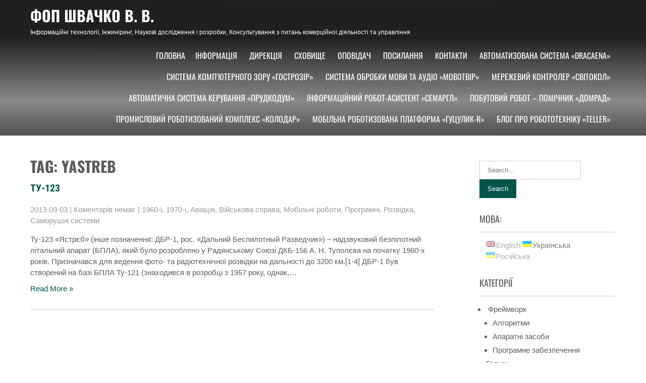

--- FILE ---
content_type: text/html; charset=UTF-8
request_url: https://shvachko.net/?tag=yastreb&lang=ua
body_size: 50590
content:
 <!DOCTYPE html>
<html lang="uk">
<head>
<meta charset="UTF-8">
<meta name="SKYPE_TOOLBAR" content="SKYPE_TOOLBAR_PARSER_COMPATIBLE">
<meta name="viewport" content="width=device-width">
<link rel="profile" href="https://gmpg.org/xfn/11">
<link rel="pingback" href="https://shvachko.net/xmlrpc.php">
<title>Yastreb &#8211; ФОП Швачко В. В.</title>
<meta name='robots' content='max-image-preview:large' />
<link rel="alternate" type="application/rss+xml" title="ФОП Швачко В. В. &raquo; стрічка" href="https://shvachko.net/?feed=rss2&#038;lang=ua" />
<link rel="alternate" type="application/rss+xml" title="ФОП Швачко В. В. &raquo; Канал коментарів" href="https://shvachko.net/?feed=comments-rss2&#038;lang=ua" />
<link rel="alternate" type="application/rss+xml" title="ФОП Швачко В. В. &raquo; Yastreb Канал теґу" href="https://shvachko.net/?feed=rss2&#038;tag=yastreb&#038;lang=ua" />
<style id='wp-img-auto-sizes-contain-inline-css'>
img:is([sizes=auto i],[sizes^="auto," i]){contain-intrinsic-size:3000px 1500px}
/*# sourceURL=wp-img-auto-sizes-contain-inline-css */
</style>
<style id='wp-emoji-styles-inline-css'>

	img.wp-smiley, img.emoji {
		display: inline !important;
		border: none !important;
		box-shadow: none !important;
		height: 1em !important;
		width: 1em !important;
		margin: 0 0.07em !important;
		vertical-align: -0.1em !important;
		background: none !important;
		padding: 0 !important;
	}
/*# sourceURL=wp-emoji-styles-inline-css */
</style>
<style id='wp-block-library-inline-css'>
:root{--wp-block-synced-color:#7a00df;--wp-block-synced-color--rgb:122,0,223;--wp-bound-block-color:var(--wp-block-synced-color);--wp-editor-canvas-background:#ddd;--wp-admin-theme-color:#007cba;--wp-admin-theme-color--rgb:0,124,186;--wp-admin-theme-color-darker-10:#006ba1;--wp-admin-theme-color-darker-10--rgb:0,107,160.5;--wp-admin-theme-color-darker-20:#005a87;--wp-admin-theme-color-darker-20--rgb:0,90,135;--wp-admin-border-width-focus:2px}@media (min-resolution:192dpi){:root{--wp-admin-border-width-focus:1.5px}}.wp-element-button{cursor:pointer}:root .has-very-light-gray-background-color{background-color:#eee}:root .has-very-dark-gray-background-color{background-color:#313131}:root .has-very-light-gray-color{color:#eee}:root .has-very-dark-gray-color{color:#313131}:root .has-vivid-green-cyan-to-vivid-cyan-blue-gradient-background{background:linear-gradient(135deg,#00d084,#0693e3)}:root .has-purple-crush-gradient-background{background:linear-gradient(135deg,#34e2e4,#4721fb 50%,#ab1dfe)}:root .has-hazy-dawn-gradient-background{background:linear-gradient(135deg,#faaca8,#dad0ec)}:root .has-subdued-olive-gradient-background{background:linear-gradient(135deg,#fafae1,#67a671)}:root .has-atomic-cream-gradient-background{background:linear-gradient(135deg,#fdd79a,#004a59)}:root .has-nightshade-gradient-background{background:linear-gradient(135deg,#330968,#31cdcf)}:root .has-midnight-gradient-background{background:linear-gradient(135deg,#020381,#2874fc)}:root{--wp--preset--font-size--normal:16px;--wp--preset--font-size--huge:42px}.has-regular-font-size{font-size:1em}.has-larger-font-size{font-size:2.625em}.has-normal-font-size{font-size:var(--wp--preset--font-size--normal)}.has-huge-font-size{font-size:var(--wp--preset--font-size--huge)}.has-text-align-center{text-align:center}.has-text-align-left{text-align:left}.has-text-align-right{text-align:right}.has-fit-text{white-space:nowrap!important}#end-resizable-editor-section{display:none}.aligncenter{clear:both}.items-justified-left{justify-content:flex-start}.items-justified-center{justify-content:center}.items-justified-right{justify-content:flex-end}.items-justified-space-between{justify-content:space-between}.screen-reader-text{border:0;clip-path:inset(50%);height:1px;margin:-1px;overflow:hidden;padding:0;position:absolute;width:1px;word-wrap:normal!important}.screen-reader-text:focus{background-color:#ddd;clip-path:none;color:#444;display:block;font-size:1em;height:auto;left:5px;line-height:normal;padding:15px 23px 14px;text-decoration:none;top:5px;width:auto;z-index:100000}html :where(.has-border-color){border-style:solid}html :where([style*=border-top-color]){border-top-style:solid}html :where([style*=border-right-color]){border-right-style:solid}html :where([style*=border-bottom-color]){border-bottom-style:solid}html :where([style*=border-left-color]){border-left-style:solid}html :where([style*=border-width]){border-style:solid}html :where([style*=border-top-width]){border-top-style:solid}html :where([style*=border-right-width]){border-right-style:solid}html :where([style*=border-bottom-width]){border-bottom-style:solid}html :where([style*=border-left-width]){border-left-style:solid}html :where(img[class*=wp-image-]){height:auto;max-width:100%}:where(figure){margin:0 0 1em}html :where(.is-position-sticky){--wp-admin--admin-bar--position-offset:var(--wp-admin--admin-bar--height,0px)}@media screen and (max-width:600px){html :where(.is-position-sticky){--wp-admin--admin-bar--position-offset:0px}}

/*# sourceURL=wp-block-library-inline-css */
</style><style id='global-styles-inline-css'>
:root{--wp--preset--aspect-ratio--square: 1;--wp--preset--aspect-ratio--4-3: 4/3;--wp--preset--aspect-ratio--3-4: 3/4;--wp--preset--aspect-ratio--3-2: 3/2;--wp--preset--aspect-ratio--2-3: 2/3;--wp--preset--aspect-ratio--16-9: 16/9;--wp--preset--aspect-ratio--9-16: 9/16;--wp--preset--color--black: #000000;--wp--preset--color--cyan-bluish-gray: #abb8c3;--wp--preset--color--white: #ffffff;--wp--preset--color--pale-pink: #f78da7;--wp--preset--color--vivid-red: #cf2e2e;--wp--preset--color--luminous-vivid-orange: #ff6900;--wp--preset--color--luminous-vivid-amber: #fcb900;--wp--preset--color--light-green-cyan: #7bdcb5;--wp--preset--color--vivid-green-cyan: #00d084;--wp--preset--color--pale-cyan-blue: #8ed1fc;--wp--preset--color--vivid-cyan-blue: #0693e3;--wp--preset--color--vivid-purple: #9b51e0;--wp--preset--gradient--vivid-cyan-blue-to-vivid-purple: linear-gradient(135deg,rgb(6,147,227) 0%,rgb(155,81,224) 100%);--wp--preset--gradient--light-green-cyan-to-vivid-green-cyan: linear-gradient(135deg,rgb(122,220,180) 0%,rgb(0,208,130) 100%);--wp--preset--gradient--luminous-vivid-amber-to-luminous-vivid-orange: linear-gradient(135deg,rgb(252,185,0) 0%,rgb(255,105,0) 100%);--wp--preset--gradient--luminous-vivid-orange-to-vivid-red: linear-gradient(135deg,rgb(255,105,0) 0%,rgb(207,46,46) 100%);--wp--preset--gradient--very-light-gray-to-cyan-bluish-gray: linear-gradient(135deg,rgb(238,238,238) 0%,rgb(169,184,195) 100%);--wp--preset--gradient--cool-to-warm-spectrum: linear-gradient(135deg,rgb(74,234,220) 0%,rgb(151,120,209) 20%,rgb(207,42,186) 40%,rgb(238,44,130) 60%,rgb(251,105,98) 80%,rgb(254,248,76) 100%);--wp--preset--gradient--blush-light-purple: linear-gradient(135deg,rgb(255,206,236) 0%,rgb(152,150,240) 100%);--wp--preset--gradient--blush-bordeaux: linear-gradient(135deg,rgb(254,205,165) 0%,rgb(254,45,45) 50%,rgb(107,0,62) 100%);--wp--preset--gradient--luminous-dusk: linear-gradient(135deg,rgb(255,203,112) 0%,rgb(199,81,192) 50%,rgb(65,88,208) 100%);--wp--preset--gradient--pale-ocean: linear-gradient(135deg,rgb(255,245,203) 0%,rgb(182,227,212) 50%,rgb(51,167,181) 100%);--wp--preset--gradient--electric-grass: linear-gradient(135deg,rgb(202,248,128) 0%,rgb(113,206,126) 100%);--wp--preset--gradient--midnight: linear-gradient(135deg,rgb(2,3,129) 0%,rgb(40,116,252) 100%);--wp--preset--font-size--small: 13px;--wp--preset--font-size--medium: 20px;--wp--preset--font-size--large: 36px;--wp--preset--font-size--x-large: 42px;--wp--preset--spacing--20: 0.44rem;--wp--preset--spacing--30: 0.67rem;--wp--preset--spacing--40: 1rem;--wp--preset--spacing--50: 1.5rem;--wp--preset--spacing--60: 2.25rem;--wp--preset--spacing--70: 3.38rem;--wp--preset--spacing--80: 5.06rem;--wp--preset--shadow--natural: 6px 6px 9px rgba(0, 0, 0, 0.2);--wp--preset--shadow--deep: 12px 12px 50px rgba(0, 0, 0, 0.4);--wp--preset--shadow--sharp: 6px 6px 0px rgba(0, 0, 0, 0.2);--wp--preset--shadow--outlined: 6px 6px 0px -3px rgb(255, 255, 255), 6px 6px rgb(0, 0, 0);--wp--preset--shadow--crisp: 6px 6px 0px rgb(0, 0, 0);}:where(.is-layout-flex){gap: 0.5em;}:where(.is-layout-grid){gap: 0.5em;}body .is-layout-flex{display: flex;}.is-layout-flex{flex-wrap: wrap;align-items: center;}.is-layout-flex > :is(*, div){margin: 0;}body .is-layout-grid{display: grid;}.is-layout-grid > :is(*, div){margin: 0;}:where(.wp-block-columns.is-layout-flex){gap: 2em;}:where(.wp-block-columns.is-layout-grid){gap: 2em;}:where(.wp-block-post-template.is-layout-flex){gap: 1.25em;}:where(.wp-block-post-template.is-layout-grid){gap: 1.25em;}.has-black-color{color: var(--wp--preset--color--black) !important;}.has-cyan-bluish-gray-color{color: var(--wp--preset--color--cyan-bluish-gray) !important;}.has-white-color{color: var(--wp--preset--color--white) !important;}.has-pale-pink-color{color: var(--wp--preset--color--pale-pink) !important;}.has-vivid-red-color{color: var(--wp--preset--color--vivid-red) !important;}.has-luminous-vivid-orange-color{color: var(--wp--preset--color--luminous-vivid-orange) !important;}.has-luminous-vivid-amber-color{color: var(--wp--preset--color--luminous-vivid-amber) !important;}.has-light-green-cyan-color{color: var(--wp--preset--color--light-green-cyan) !important;}.has-vivid-green-cyan-color{color: var(--wp--preset--color--vivid-green-cyan) !important;}.has-pale-cyan-blue-color{color: var(--wp--preset--color--pale-cyan-blue) !important;}.has-vivid-cyan-blue-color{color: var(--wp--preset--color--vivid-cyan-blue) !important;}.has-vivid-purple-color{color: var(--wp--preset--color--vivid-purple) !important;}.has-black-background-color{background-color: var(--wp--preset--color--black) !important;}.has-cyan-bluish-gray-background-color{background-color: var(--wp--preset--color--cyan-bluish-gray) !important;}.has-white-background-color{background-color: var(--wp--preset--color--white) !important;}.has-pale-pink-background-color{background-color: var(--wp--preset--color--pale-pink) !important;}.has-vivid-red-background-color{background-color: var(--wp--preset--color--vivid-red) !important;}.has-luminous-vivid-orange-background-color{background-color: var(--wp--preset--color--luminous-vivid-orange) !important;}.has-luminous-vivid-amber-background-color{background-color: var(--wp--preset--color--luminous-vivid-amber) !important;}.has-light-green-cyan-background-color{background-color: var(--wp--preset--color--light-green-cyan) !important;}.has-vivid-green-cyan-background-color{background-color: var(--wp--preset--color--vivid-green-cyan) !important;}.has-pale-cyan-blue-background-color{background-color: var(--wp--preset--color--pale-cyan-blue) !important;}.has-vivid-cyan-blue-background-color{background-color: var(--wp--preset--color--vivid-cyan-blue) !important;}.has-vivid-purple-background-color{background-color: var(--wp--preset--color--vivid-purple) !important;}.has-black-border-color{border-color: var(--wp--preset--color--black) !important;}.has-cyan-bluish-gray-border-color{border-color: var(--wp--preset--color--cyan-bluish-gray) !important;}.has-white-border-color{border-color: var(--wp--preset--color--white) !important;}.has-pale-pink-border-color{border-color: var(--wp--preset--color--pale-pink) !important;}.has-vivid-red-border-color{border-color: var(--wp--preset--color--vivid-red) !important;}.has-luminous-vivid-orange-border-color{border-color: var(--wp--preset--color--luminous-vivid-orange) !important;}.has-luminous-vivid-amber-border-color{border-color: var(--wp--preset--color--luminous-vivid-amber) !important;}.has-light-green-cyan-border-color{border-color: var(--wp--preset--color--light-green-cyan) !important;}.has-vivid-green-cyan-border-color{border-color: var(--wp--preset--color--vivid-green-cyan) !important;}.has-pale-cyan-blue-border-color{border-color: var(--wp--preset--color--pale-cyan-blue) !important;}.has-vivid-cyan-blue-border-color{border-color: var(--wp--preset--color--vivid-cyan-blue) !important;}.has-vivid-purple-border-color{border-color: var(--wp--preset--color--vivid-purple) !important;}.has-vivid-cyan-blue-to-vivid-purple-gradient-background{background: var(--wp--preset--gradient--vivid-cyan-blue-to-vivid-purple) !important;}.has-light-green-cyan-to-vivid-green-cyan-gradient-background{background: var(--wp--preset--gradient--light-green-cyan-to-vivid-green-cyan) !important;}.has-luminous-vivid-amber-to-luminous-vivid-orange-gradient-background{background: var(--wp--preset--gradient--luminous-vivid-amber-to-luminous-vivid-orange) !important;}.has-luminous-vivid-orange-to-vivid-red-gradient-background{background: var(--wp--preset--gradient--luminous-vivid-orange-to-vivid-red) !important;}.has-very-light-gray-to-cyan-bluish-gray-gradient-background{background: var(--wp--preset--gradient--very-light-gray-to-cyan-bluish-gray) !important;}.has-cool-to-warm-spectrum-gradient-background{background: var(--wp--preset--gradient--cool-to-warm-spectrum) !important;}.has-blush-light-purple-gradient-background{background: var(--wp--preset--gradient--blush-light-purple) !important;}.has-blush-bordeaux-gradient-background{background: var(--wp--preset--gradient--blush-bordeaux) !important;}.has-luminous-dusk-gradient-background{background: var(--wp--preset--gradient--luminous-dusk) !important;}.has-pale-ocean-gradient-background{background: var(--wp--preset--gradient--pale-ocean) !important;}.has-electric-grass-gradient-background{background: var(--wp--preset--gradient--electric-grass) !important;}.has-midnight-gradient-background{background: var(--wp--preset--gradient--midnight) !important;}.has-small-font-size{font-size: var(--wp--preset--font-size--small) !important;}.has-medium-font-size{font-size: var(--wp--preset--font-size--medium) !important;}.has-large-font-size{font-size: var(--wp--preset--font-size--large) !important;}.has-x-large-font-size{font-size: var(--wp--preset--font-size--x-large) !important;}
/*# sourceURL=global-styles-inline-css */
</style>

<style id='classic-theme-styles-inline-css'>
/*! This file is auto-generated */
.wp-block-button__link{color:#fff;background-color:#32373c;border-radius:9999px;box-shadow:none;text-decoration:none;padding:calc(.667em + 2px) calc(1.333em + 2px);font-size:1.125em}.wp-block-file__button{background:#32373c;color:#fff;text-decoration:none}
/*# sourceURL=/wp-includes/css/classic-themes.min.css */
</style>
<link rel='stylesheet' id='font-awesome-css' href='https://shvachko.net/wp-content/plugins/contact-widgets/assets/css/font-awesome.min.css?ver=4.7.0' media='all' />
<link rel='stylesheet' id='precious-lite-css' href='https://shvachko.net/wp-content/themes/precious-lite/style.css?ver=1.0' media='all' />
<link rel='stylesheet' id='fonts-css' href='https://shvachko.net/wp-content/fonts/e825b8bdd04bc861f48f2a23fdde6ab3.css?ver=1.0' media='all' />
<link rel='stylesheet' id='precious-lite-style-css' href='https://shvachko.net/wp-content/themes/precious-lite/style.css?ver=6.9' media='all' />
<link rel='stylesheet' id='precious-lite-editor-style-css' href='https://shvachko.net/wp-content/themes/precious-lite/editor-style.css?ver=6.9' media='all' />
<link rel='stylesheet' id='precious-lite-responsive-style-css' href='https://shvachko.net/wp-content/themes/precious-lite/css/theme-responsive.css?ver=6.9' media='all' />
<link rel='stylesheet' id='precious-lite-nivo-style-css' href='https://shvachko.net/wp-content/themes/precious-lite/css/nivo-slider.css?ver=6.9' media='all' />
<link rel='stylesheet' id='wpcw-css' href='https://shvachko.net/wp-content/plugins/contact-widgets/assets/css/style.min.css?ver=1.0.1' media='all' />
<script src="https://shvachko.net/wp-includes/js/jquery/jquery.min.js?ver=3.7.1" id="jquery-core-js"></script>
<script src="https://shvachko.net/wp-includes/js/jquery/jquery-migrate.min.js?ver=3.4.1" id="jquery-migrate-js"></script>
<script src="https://shvachko.net/wp-content/themes/precious-lite/js/custom.js?ver=6.9" id="precious-lite-customscripts-js"></script>
<link rel="https://api.w.org/" href="https://shvachko.net/index.php?rest_route=/" /><link rel="alternate" title="JSON" type="application/json" href="https://shvachko.net/index.php?rest_route=/wp/v2/tags/493" /><link rel="EditURI" type="application/rsd+xml" title="RSD" href="https://shvachko.net/xmlrpc.php?rsd" />
<meta name="generator" content="WordPress 6.9" />

		<!-- GA Google Analytics @ https://m0n.co/ga -->
		<script>
			(function(i,s,o,g,r,a,m){i['GoogleAnalyticsObject']=r;i[r]=i[r]||function(){
			(i[r].q=i[r].q||[]).push(arguments)},i[r].l=1*new Date();a=s.createElement(o),
			m=s.getElementsByTagName(o)[0];a.async=1;a.src=g;m.parentNode.insertBefore(a,m)
			})(window,document,'script','https://www.google-analytics.com/analytics.js','ga');
			ga('create', 'UA-40459062-1', 'auto');
			ga('send', 'pageview');
		</script>

	<style type="text/css">
.qtranxs_flag_en {background-image: url(https://shvachko.net/wp-content/plugins/qtranslate-x/flags/gb.png); background-repeat: no-repeat;}
.qtranxs_flag_ua {background-image: url(https://shvachko.net/wp-content/plugins/qtranslate-x/flags/ua.png); background-repeat: no-repeat;}
.qtranxs_flag_ru {background-image: url(https://shvachko.net/wp-content/plugins/qtranslate-x/flags/ru.png); background-repeat: no-repeat;}
</style>
<link hreflang="en" href="https://shvachko.net/?tag=yastreb&lang=en" rel="alternate" />
<link hreflang="ua" href="https://shvachko.net/?tag=yastreb&lang=ua" rel="alternate" />
<link hreflang="ru" href="https://shvachko.net/?tag=yastreb&lang=ru" rel="alternate" />
<link hreflang="x-default" href="https://shvachko.net/?tag=yastreb&lang=en" rel="alternate" />
<meta name="generator" content="qTranslate-X 3.4.6.8" />
        <style>
				.social_icons h5,
				.social_icons a,
				a, 
				.tm_client strong,
				#footer a,
				#footer ul li:hover a, 
				#footer ul li.current_page_item a,
				.postmeta a:hover,
				#sidebar ul li a:hover,
				.blog-post h3.entry-title,
				.woocommerce ul.products li.product .price{
					color:#00544a;
				}
				a.read-more, a.blog-more,
				.pagination ul li .current, 
				.pagination ul li a:hover,
				#commentform input#submit,
				input.search-submit{
					background-color:#00544a;
				}
		</style>
		<style type="text/css">
			.header{
			background-image: url(https://shvachko.net/wp-content/uploads/2017/08/vsh_wp_header.png);
			background-position: center top;
		}
		.logo h1 a { color:#fff;}
		
	</style>
	</head>

<body class="archive tag tag-yastreb tag-493 wp-embed-responsive wp-theme-precious-lite">
<a class="skip-link screen-reader-text" href="#sitemain">Skip to content</a>
<div class="header"  style="position:inherit;">
            		<div class="header-inner">
                    		<div class="logo">
                                        							<h1><a href="https://shvachko.net/" rel="home">ФОП Швачко В. В.</a></h1>

											<p>Інформаційні технології, Інжиніринг, Наукові дослідження і розробки, Консультування з питань комерційної діяльності та управління</p>
					                             </div>
                             <div class="header-widget">
                             	                             </div><!-- hedaer-widget -->
                             <div class="toggle">
                            <a class="toggleMenu" href="#">Menu</a>
                            </div>                           
                            <div class="nav">
								<div class="menu"><ul>
<li ><a href="https://shvachko.net/">Головна</a></li><li class="page_item page-item-1934"><a href="https://shvachko.net/?page_id=1934&#038;lang=ua">Інформація</a></li>
<li class="page_item page-item-1946"><a href="https://shvachko.net/?page_id=1946&#038;lang=ua">Дирекція</a></li>
<li class="page_item page-item-1950 page_item_has_children"><a href="https://shvachko.net/?page_id=1950&#038;lang=ua">Сховище</a>
<ul class='children'>
	<li class="page_item page-item-2073"><a href="https://shvachko.net/?page_id=2073&#038;lang=ua">Програмний додаток &#8221;Inlinko&#8221;</a></li>
	<li class="page_item page-item-2095"><a href="https://shvachko.net/?page_id=2095&#038;lang=ua">Програмний клієнт &#8221;Inmedafit&#8221;</a></li>
	<li class="page_item page-item-2107"><a href="https://shvachko.net/?page_id=2107&#038;lang=ua">Мережевий клієнт &#8221;IPQuisEst&#8221;</a></li>
	<li class="page_item page-item-2110"><a href="https://shvachko.net/?page_id=2110&#038;lang=ua">Засіб перегляду &#8221;S3DxfVQ&#8221;</a></li>
	<li class="page_item page-item-2118"><a href="https://shvachko.net/?page_id=2118&#038;lang=ua">Програмний додаток &#8221;OGLeMDI&#8221;</a></li>
</ul>
</li>
<li class="page_item page-item-1919 current_page_parent"><a href="https://shvachko.net/?page_id=1919&#038;lang=ua">Оповідач</a></li>
<li class="page_item page-item-155"><a href="https://shvachko.net/?page_id=155&#038;lang=ua">Посилання</a></li>
<li class="page_item page-item-1921"><a href="https://shvachko.net/?page_id=1921&#038;lang=ua">Контакти</a></li>
<li class="page_item page-item-2165"><a href="https://shvachko.net/?page_id=2165&#038;lang=ua">Автоматизована система «DraCAEna»</a></li>
<li class="page_item page-item-2646"><a href="https://shvachko.net/?page_id=2646&#038;lang=ua">Система комп&#8217;ютерного зору «Гострозір»</a></li>
<li class="page_item page-item-2648"><a href="https://shvachko.net/?page_id=2648&#038;lang=ua">Система обробки мови та аудіо «Мовотвір»</a></li>
<li class="page_item page-item-2650"><a href="https://shvachko.net/?page_id=2650&#038;lang=ua">Мережевий контролер «Світокол»</a></li>
<li class="page_item page-item-2652"><a href="https://shvachko.net/?page_id=2652&#038;lang=ua">Автоматична система керування «Прудкодум»</a></li>
<li class="page_item page-item-2633"><a href="https://shvachko.net/?page_id=2633&#038;lang=ua">Інформаційний робот-асистент «Семаргл»</a></li>
<li class="page_item page-item-2173"><a href="https://shvachko.net/?page_id=2173&#038;lang=ua">Побутовий робот &#8211; помічник «Домрад»</a></li>
<li class="page_item page-item-2180"><a href="https://shvachko.net/?page_id=2180&#038;lang=ua">Промисловий роботизований комплекс «Колодар»</a></li>
<li class="page_item page-item-2182"><a href="https://shvachko.net/?page_id=2182&#038;lang=ua">Мобільна роботизована платформа «Гуцулик-R»</a></li>
<li class="page_item page-item-2184"><a href="https://shvachko.net/?page_id=2184&#038;lang=ua">Блог про Робототехніку «Teller»</a></li>
</ul></div>
                            </div><!-- nav --><div class="clear"></div>
                    </div><!-- header-inner -->
            </div><!-- header -->


      <div class="main-container">
         
<div class="content-area">
    <div class="middle-align content_sidebar">
        <div class="site-main" id="sitemain">
			                <header class="page-header">
                    <h1 class="page-title">
                        Tag: Yastreb                    </h1>
                                    </header><!-- .page-header -->
				                                    <div class="blog-post-repeat">
    <article id="post-1416" class="post-1416 post type-post status-publish format-standard hentry category-1960s category-1970s category-field-aviation category-field-military category-mobile-robots category-mobile-selfpropelled-programmable category-field-reconnaissance category-mobile-selfpropelleds tag-dbr-1 tag-long-range tag-monoplane tag-okb-156 tag-field-reconnaissance tag-soviet-union tag-supersonic tag-tu-123 tag-tupolev tag-uav tag-ussr tag-yastreb tag-534 tag-572 tag-573 tag-576 tag-585 tag-680 tag-683 tag-706 tag-749 tag-750 tag-764 tag-771 tag-777 tag-787 tag-788 tag-813 tag-816 tag-817 tag-882 tag-883">
        <header class="entry-header">
            <h2 class="entry-title"><a href="https://shvachko.net/?p=1416&#038;lang=ua" rel="bookmark">Ту-123</a></h2>
                            <div class="postmeta">
                    <div class="post-date">2013-09-03</div><!-- post-date -->
                    <div class="post-comment"> | <a href="https://shvachko.net/?p=1416&#038;lang=ua#respond">Коментарів немає</a></div>
                    <div class="post-categories"> | <a href="https://shvachko.net/?cat=33&#038;lang=ua" rel="category">1960-і</a>, <a href="https://shvachko.net/?cat=34&#038;lang=ua" rel="category">1970-і</a>, <a href="https://shvachko.net/?cat=43&#038;lang=ua" rel="category">Авіація</a>, <a href="https://shvachko.net/?cat=12&#038;lang=ua" rel="category">Військова справа</a>, <a href="https://shvachko.net/?cat=47&#038;lang=ua" rel="category">Мобільні роботи</a>, <a href="https://shvachko.net/?cat=62&#038;lang=ua" rel="category">Програмні</a>, <a href="https://shvachko.net/?cat=13&#038;lang=ua" rel="category">Розвідка</a>, <a href="https://shvachko.net/?cat=50&#038;lang=ua" rel="category">Саморушні системи</a></div>
                    <div class="clear"></div>
                </div><!-- postmeta -->
            	        	            <div class="post-thumb">	                    </div><!-- post-thumb -->
        </header><!-- .entry-header -->
    
                    <div class="entry-summary">
                <p>Ту-123 «Ястрєб» (інше позначення: ДБР-1, рос. «Дальний Беспилотный Разведчик») &#8211; надзвуковий безпілотний літальний апарат (БПЛА), який було розроблено у Радянському Союзі ДКБ-156 А. Н. Туполєва на початку 1960-х років. Призначався для ведення фото- та радіотехнічної розвідки на дальності до 3200 км.[1-4] ДБР-1 був створений на базі БПЛА Ту-121 (знаходився в розробці з 1957 року, однак,&#8230; </p>
                <p class="read-more"><a href="https://shvachko.net/?p=1416&#038;lang=ua">Read More &raquo;</a></p>
            </div><!-- .entry-summary -->
            
        <footer class="entry-meta" style="display:none;">
                                            <span class="cat-links">
                    Posted in <a href="https://shvachko.net/?cat=33&#038;lang=ua" rel="category">1960-і</a>, <a href="https://shvachko.net/?cat=34&#038;lang=ua" rel="category">1970-і</a>, <a href="https://shvachko.net/?cat=43&#038;lang=ua" rel="category">Авіація</a>, <a href="https://shvachko.net/?cat=12&#038;lang=ua" rel="category">Військова справа</a>, <a href="https://shvachko.net/?cat=47&#038;lang=ua" rel="category">Мобільні роботи</a>, <a href="https://shvachko.net/?cat=62&#038;lang=ua" rel="category">Програмні</a>, <a href="https://shvachko.net/?cat=13&#038;lang=ua" rel="category">Розвідка</a>, <a href="https://shvachko.net/?cat=50&#038;lang=ua" rel="category">Саморушні системи</a>                </span>
                    
                                <span class="tags-links">
                    Tagged <a href="https://shvachko.net/?tag=dbr-1&#038;lang=ua" rel="tag">DBR-1</a>, <a href="https://shvachko.net/?tag=long-range&#038;lang=ua" rel="tag">Long-range</a>, <a href="https://shvachko.net/?tag=monoplane&#038;lang=ua" rel="tag">Monoplane</a>, <a href="https://shvachko.net/?tag=okb-156&#038;lang=ua" rel="tag">OKB-156</a>, <a href="https://shvachko.net/?tag=field-reconnaissance&#038;lang=ua" rel="tag">Розвідка</a>, <a href="https://shvachko.net/?tag=soviet-union&#038;lang=ua" rel="tag">Soviet Union</a>, <a href="https://shvachko.net/?tag=supersonic&#038;lang=ua" rel="tag">Supersonic</a>, <a href="https://shvachko.net/?tag=tu-123&#038;lang=ua" rel="tag">Tu-123</a>, <a href="https://shvachko.net/?tag=tupolev&#038;lang=ua" rel="tag">Tupolev</a>, <a href="https://shvachko.net/?tag=uav&#038;lang=ua" rel="tag">UAV</a>, <a href="https://shvachko.net/?tag=ussr&#038;lang=ua" rel="tag">USSR</a>, <a href="https://shvachko.net/?tag=yastreb&#038;lang=ua" rel="tag">Yastreb</a>, <a href="https://shvachko.net/?tag=%d0%b1%d0%bf%d0%bb%d0%b0&#038;lang=ua" rel="tag">БПЛА</a>, <a href="https://shvachko.net/?tag=%d0%b4%d0%b0%d0%bb%d1%8c%d0%bd%d0%b8%d0%b9&#038;lang=ua" rel="tag">Дальний</a>, <a href="https://shvachko.net/?tag=%d0%b4%d0%b0%d0%bb%d1%8c%d0%bd%d1%96%d0%b9&#038;lang=ua" rel="tag">Дальній</a>, <a href="https://shvachko.net/?tag=%d0%b4%d0%b1%d1%80-1&#038;lang=ua" rel="tag">ДБР-1</a>, <a href="https://shvachko.net/?tag=%d0%b4%d0%ba%d0%b1-156&#038;lang=ua" rel="tag">ДКБ-156</a>, <a href="https://shvachko.net/?tag=%d0%bc%d0%be%d0%bd%d0%be%d0%bf%d0%bb%d0%b0%d0%bd&#038;lang=ua" rel="tag">Моноплан</a>, <a href="https://shvachko.net/?tag=%d0%bd%d0%b0%d0%b4%d0%b7%d0%b2%d1%83%d0%ba%d0%be%d0%b2%d0%b8%d0%b9&#038;lang=ua" rel="tag">Надзвуковий</a>, <a href="https://shvachko.net/?tag=%d0%be%d0%ba%d0%b1-156&#038;lang=ua" rel="tag">ОКБ-156</a>, <a href="https://shvachko.net/?tag=%d1%80%d0%b0%d0%b4%d1%8f%d0%bd%d1%81%d1%8c%d0%ba%d0%b8%d0%b9-%d1%81%d0%be%d1%8e%d0%b7&#038;lang=ua" rel="tag">Радянський Союз</a>, <a href="https://shvachko.net/?tag=%d1%80%d0%b0%d0%b7%d0%b2%d0%b5%d0%b4%d0%ba%d0%b0&#038;lang=ua" rel="tag">Разведка</a>, <a href="https://shvachko.net/?tag=%d1%80%d0%be%d0%b7%d0%b2%d1%96%d0%b4%d0%ba%d0%b0&#038;lang=ua" rel="tag">Розвідка</a>, <a href="https://shvachko.net/?tag=%d1%81%d0%b2%d0%b5%d1%80%d1%85%d0%b7%d0%b2%d1%83%d0%ba%d0%be%d0%b2%d0%be%d0%b9&#038;lang=ua" rel="tag">Сверхзвуковой</a>, <a href="https://shvachko.net/?tag=%d1%81%d0%be%d0%b2%d0%b5%d1%82%d1%81%d0%ba%d0%b8%d0%b9-%d1%81%d0%be%d1%8e%d0%b7&#038;lang=ua" rel="tag">Советский Союз</a>, <a href="https://shvachko.net/?tag=%d1%81%d1%80%d1%81%d1%80&#038;lang=ua" rel="tag">СРСР</a>, <a href="https://shvachko.net/?tag=%d1%81%d1%81%d1%81%d1%80&#038;lang=ua" rel="tag">СССР</a>, <a href="https://shvachko.net/?tag=%d1%82%d1%83-123&#038;lang=ua" rel="tag">Ту-123</a>, <a href="https://shvachko.net/?tag=%d1%82%d1%83%d0%bf%d0%be%d0%bb%d0%b5%d0%b2&#038;lang=ua" rel="tag">Туполев</a>, <a href="https://shvachko.net/?tag=%d1%82%d1%83%d0%bf%d0%be%d0%bb%d1%94%d0%b2&#038;lang=ua" rel="tag">Туполєв</a>, <a href="https://shvachko.net/?tag=%d1%8f%d1%81%d1%82%d1%80%d0%b5%d0%b1&#038;lang=ua" rel="tag">Ястреб</a>, <a href="https://shvachko.net/?tag=%d1%8f%d1%81%d1%82%d1%80%d1%94%d0%b1&#038;lang=ua" rel="tag">Ястрєб</a>                </span>
                                
                        <span class="comments-link"><a href="https://shvachko.net/?p=1416&#038;lang=ua#respond">Leave a comment</a></span>
                
                    </footer><!-- .entry-meta -->
    </article><!-- #post-## -->
    <div class="spacer20"></div>
</div><!-- blog-post-repeat -->                                                    </div>
        <div id="sidebar">
    
    <aside id="search-3" class="widget widget_search"><form role="search" method="get" class="search-form" action="https://shvachko.net/">
	<label>
		<input type="search" class="search-field" placeholder="Search..." value="" name="s">
	</label>
	<input type="submit" class="search-submit" value="Search">
</form>
</aside><style type="text/css">
.qtranxs_widget ul { margin: 0; }
.qtranxs_widget ul li
{
display: inline; /* horizontal list, use "list-item" or other appropriate value for vertical list */
list-style-type: none; /* use "initial" or other to enable bullets */
margin: 0 5px 0 0; /* adjust spacing between items */
opacity: 0.5;
-o-transition: 1s ease opacity;
-moz-transition: 1s ease opacity;
-webkit-transition: 1s ease opacity;
transition: 1s ease opacity;
}
/* .qtranxs_widget ul li span { margin: 0 5px 0 0; } */ /* other way to control spacing */
.qtranxs_widget ul li.active { opacity: 0.8; }
.qtranxs_widget ul li:hover { opacity: 1; }
.qtranxs_widget img { box-shadow: none; vertical-align: middle; display: initial; }
.qtranxs_flag { height:12px; width:18px; display:block; }
.qtranxs_flag_and_text { padding-left:20px; }
.qtranxs_flag span { display:none; }
</style>
<aside id="qtranslate-4" class="widget qtranxs_widget"><h3 class="widget-title">Мова:</h3>
<ul class="language-chooser language-chooser-both qtranxs_language_chooser" id="qtranslate-4-chooser">
<li><a href="https://shvachko.net/?tag=yastreb&lang=en" class="qtranxs_flag_en qtranxs_flag_and_text" title="English (en)"><span>English</span></a></li>
<li class="active"><a href="https://shvachko.net/?tag=yastreb&lang=ua" class="qtranxs_flag_ua qtranxs_flag_and_text" title="Українська (ua)"><span>Українська</span></a></li>
<li><a href="https://shvachko.net/?tag=yastreb&lang=ru" class="qtranxs_flag_ru qtranxs_flag_and_text" title="Російська (ru)"><span>Російська</span></a></li>
</ul><div class="qtranxs_widget_end"></div>
</aside><aside id="categories-3" class="widget widget_categories"><h3 class="widget-title">Категорії</h3><nav aria-label="Категорії">
			<ul>
					<li class="cat-item cat-item-4"><a href="https://shvachko.net/?cat=4&#038;lang=ua"> Фреймворк</a>
<ul class='children'>
	<li class="cat-item cat-item-5"><a href="https://shvachko.net/?cat=5&#038;lang=ua">Алгоритми</a>
</li>
	<li class="cat-item cat-item-8"><a href="https://shvachko.net/?cat=8&#038;lang=ua">Апаратні засоби</a>
</li>
	<li class="cat-item cat-item-17"><a href="https://shvachko.net/?cat=17&#038;lang=ua">Програмне забезпечення</a>
</li>
</ul>
</li>
	<li class="cat-item cat-item-6"><a href="https://shvachko.net/?cat=6&#038;lang=ua">Галузь</a>
<ul class='children'>
	<li class="cat-item cat-item-39"><a href="https://shvachko.net/?cat=39&#038;lang=ua">Реклама</a>
</li>
	<li class="cat-item cat-item-40"><a href="https://shvachko.net/?cat=40&#038;lang=ua">Сільське господарство</a>
</li>
	<li class="cat-item cat-item-41"><a href="https://shvachko.net/?cat=41&#038;lang=ua">Мистецтво</a>
</li>
	<li class="cat-item cat-item-42"><a href="https://shvachko.net/?cat=42&#038;lang=ua">Космонавтика</a>
</li>
	<li class="cat-item cat-item-43"><a href="https://shvachko.net/?cat=43&#038;lang=ua">Авіація</a>
</li>
	<li class="cat-item cat-item-44"><a href="https://shvachko.net/?cat=44&#038;lang=ua">Сфера розваг</a>
</li>
	<li class="cat-item cat-item-7"><a href="https://shvachko.net/?cat=7&#038;lang=ua">Наземний транспорт</a>
</li>
	<li class="cat-item cat-item-9"><a href="https://shvachko.net/?cat=9&#038;lang=ua">Хатнє господарство</a>
</li>
	<li class="cat-item cat-item-10"><a href="https://shvachko.net/?cat=10&#038;lang=ua">Промисловість</a>
</li>
	<li class="cat-item cat-item-11"><a href="https://shvachko.net/?cat=11&#038;lang=ua">Медицина</a>
</li>
	<li class="cat-item cat-item-12"><a href="https://shvachko.net/?cat=12&#038;lang=ua">Військова справа</a>
</li>
	<li class="cat-item cat-item-13"><a href="https://shvachko.net/?cat=13&#038;lang=ua">Розвідка</a>
</li>
	<li class="cat-item cat-item-14"><a href="https://shvachko.net/?cat=14&#038;lang=ua">Рятувальні роботи</a>
</li>
	<li class="cat-item cat-item-15"><a href="https://shvachko.net/?cat=15&#038;lang=ua">Наукові дослідження</a>
</li>
	<li class="cat-item cat-item-16"><a href="https://shvachko.net/?cat=16&#038;lang=ua">Судноплавство</a>
</li>
	<li class="cat-item cat-item-18"><a href="https://shvachko.net/?cat=18&#038;lang=ua">Підводне судноплавство</a>
</li>
</ul>
</li>
	<li class="cat-item cat-item-19"><a href="https://shvachko.net/?cat=19&#038;lang=ua">Тип</a>
<ul class='children'>
	<li class="cat-item cat-item-45"><a href="https://shvachko.net/?cat=45&#038;lang=ua">Інформаційні роботи</a>
</li>
	<li class="cat-item cat-item-46"><a href="https://shvachko.net/?cat=46&#038;lang=ua">Маніпуляційні роботи</a>
	<ul class='children'>
	<li class="cat-item cat-item-53"><a href="https://shvachko.net/?cat=53&#038;lang=ua">Автоматичні</a>
		<ul class='children'>
	<li class="cat-item cat-item-64"><a href="https://shvachko.net/?cat=64&#038;lang=ua">Адаптивні</a>
</li>
	<li class="cat-item cat-item-61"><a href="https://shvachko.net/?cat=61&#038;lang=ua">Програмні</a>
</li>
		</ul>
</li>
	<li class="cat-item cat-item-60"><a href="https://shvachko.net/?cat=60&#038;lang=ua">Інтерактивні</a>
</li>
	</ul>
</li>
	<li class="cat-item cat-item-47"><a href="https://shvachko.net/?cat=47&#038;lang=ua">Мобільні роботи</a>
	<ul class='children'>
	<li class="cat-item cat-item-56"><a href="https://shvachko.net/?cat=56&#038;lang=ua">Екзоскелетони</a>
</li>
	<li class="cat-item cat-item-50"><a href="https://shvachko.net/?cat=50&#038;lang=ua">Саморушні системи</a>
		<ul class='children'>
	<li class="cat-item cat-item-52"><a href="https://shvachko.net/?cat=52&#038;lang=ua">Адаптивні</a>
</li>
	<li class="cat-item cat-item-59"><a href="https://shvachko.net/?cat=59&#038;lang=ua">Інтелектуальні</a>
</li>
	<li class="cat-item cat-item-62"><a href="https://shvachko.net/?cat=62&#038;lang=ua">Програмні</a>
</li>
		</ul>
</li>
	<li class="cat-item cat-item-51"><a href="https://shvachko.net/?cat=51&#038;lang=ua">Крокуючі системи</a>
		<ul class='children'>
	<li class="cat-item cat-item-54"><a href="https://shvachko.net/?cat=54&#038;lang=ua">Автоматичні</a>
</li>
	<li class="cat-item cat-item-58"><a href="https://shvachko.net/?cat=58&#038;lang=ua">Інтелектуальні</a>
</li>
	<li class="cat-item cat-item-63"><a href="https://shvachko.net/?cat=63&#038;lang=ua">Напівавтоматичні</a>
</li>
		</ul>
</li>
	</ul>
</li>
	<li class="cat-item cat-item-48"><a href="https://shvachko.net/?cat=48&#038;lang=ua">Мобільно-маніпуляційні роботи</a>
</li>
	<li class="cat-item cat-item-49"><a href="https://shvachko.net/?cat=49&#038;lang=ua">Інші комплексні роботи</a>
</li>
</ul>
</li>
	<li class="cat-item cat-item-21"><a href="https://shvachko.net/?cat=21&#038;lang=ua">Рік</a>
<ul class='children'>
	<li class="cat-item cat-item-22"><a href="https://shvachko.net/?cat=22&#038;lang=ua">0050-і</a>
</li>
	<li class="cat-item cat-item-23"><a href="https://shvachko.net/?cat=23&#038;lang=ua">0060-і</a>
</li>
	<li class="cat-item cat-item-24"><a href="https://shvachko.net/?cat=24&#038;lang=ua">0070-і</a>
</li>
	<li class="cat-item cat-item-25"><a href="https://shvachko.net/?cat=25&#038;lang=ua">1760-і</a>
</li>
	<li class="cat-item cat-item-26"><a href="https://shvachko.net/?cat=26&#038;lang=ua">1770-і</a>
</li>
	<li class="cat-item cat-item-27"><a href="https://shvachko.net/?cat=27&#038;lang=ua">1890-і</a>
</li>
	<li class="cat-item cat-item-28"><a href="https://shvachko.net/?cat=28&#038;lang=ua">1910-і</a>
</li>
	<li class="cat-item cat-item-29"><a href="https://shvachko.net/?cat=29&#038;lang=ua">1920-і</a>
</li>
	<li class="cat-item cat-item-30"><a href="https://shvachko.net/?cat=30&#038;lang=ua">1930-і</a>
</li>
	<li class="cat-item cat-item-31"><a href="https://shvachko.net/?cat=31&#038;lang=ua">1940-і</a>
</li>
	<li class="cat-item cat-item-32"><a href="https://shvachko.net/?cat=32&#038;lang=ua">1950-і</a>
</li>
	<li class="cat-item cat-item-33"><a href="https://shvachko.net/?cat=33&#038;lang=ua">1960-і</a>
</li>
	<li class="cat-item cat-item-34"><a href="https://shvachko.net/?cat=34&#038;lang=ua">1970-і</a>
</li>
	<li class="cat-item cat-item-35"><a href="https://shvachko.net/?cat=35&#038;lang=ua">1980-і</a>
</li>
	<li class="cat-item cat-item-36"><a href="https://shvachko.net/?cat=36&#038;lang=ua">1990-і</a>
</li>
	<li class="cat-item cat-item-37"><a href="https://shvachko.net/?cat=37&#038;lang=ua">2000-і</a>
</li>
	<li class="cat-item cat-item-38"><a href="https://shvachko.net/?cat=38&#038;lang=ua">2010-і</a>
</li>
	<li class="cat-item cat-item-886"><a href="https://shvachko.net/?cat=886&#038;lang=ua">2020s</a>
</li>
</ul>
</li>
			</ul>

			</nav></aside><aside id="wpcw_social-3" class="widget wpcw-widgets wpcw-widget-social"><h3 class="widget-title">Соціальні мережі</h3><ul><li class="no-label"><a href="http://ua.linkedin.com/pub/vadym-shvachko/53/910/57a" target="_blank" title="Visit ФОП Швачко В. В. on LinkedIn"><span class="fa fa-2x fa-linkedin"></span></a></li><li class="no-label"><a href="http://www.facebook.com/Vadym.Shvachko" target="_blank" title="Visit ФОП Швачко В. В. on Facebook"><span class="fa fa-2x fa-facebook"></span></a></li><li class="no-label"><a href="http://www.xing.com/profile/Vadym_Shvachko" target="_blank" title="Visit ФОП Швачко В. В. on XING"><span class="fa fa-2x fa-xing"></span></a></li><li class="no-label"><a href="http://www.twitter.com/VadymShvachko" target="_blank" title="Visit ФОП Швачко В. В. on Twitter"><span class="fa fa-2x fa-twitter"></span></a></li><li class="no-label"><a href="https://vshvach.tumblr.com/" target="_blank" title="Visit ФОП Швачко В. В. on Tumblr"><span class="fa fa-2x fa-tumblr"></span></a></li><li class="no-label"><a href="skype:vshvach?chat" target="_blank" title="Visit ФОП Швачко В. В. on Skype"><span class="fa fa-2x fa-skype"></span></a></li></ul></aside><aside id="custom_html-4" class="widget_text widget widget_custom_html"><h3 class="widget-title">Канал YouTube</h3><div class="textwidget custom-html-widget"><a href="https://www.youtube.com/channel/UC6uaAfT1xpjnKY5SIVlXuDg" target="_blank" alt="YouTube Channel of Vadym Shvachko" title="YouTube Channel of Vadym Shvachko">
<img src="https://www.youtube.com/yts/img/favicon_32-vfl8NGn4k.png" style="border: none" /></a></div></aside><aside id="custom_html-5" class="widget_text widget widget_custom_html"><h3 class="widget-title">ResearchGate</h3><div class="textwidget custom-html-widget"><a href="https://www.researchgate.net/profile/Vadym-Shvachko" target="_blank" alt="Profile of Vadym Shvachko" title="Profile of Vadym Shvachko">
<img src="https://c5.rgstatic.net/m/4380572179316878/images/favicon/favicon.ico" style="border: none" /></a></div></aside>	
</div><!-- sidebar -->

        <div class="clear"></div>
    </div>
</div>


        <div class="copyright-wrapper">
        	<div class="inner">
                <div class="footer-menu">
                        <div class="menu"><ul>
<li ><a href="https://shvachko.net/">Головна</a></li><li class="page_item page-item-1934"><a href="https://shvachko.net/?page_id=1934&#038;lang=ua">Інформація</a></li>
<li class="page_item page-item-1946"><a href="https://shvachko.net/?page_id=1946&#038;lang=ua">Дирекція</a></li>
<li class="page_item page-item-1950 page_item_has_children"><a href="https://shvachko.net/?page_id=1950&#038;lang=ua">Сховище</a>
<ul class='children'>
	<li class="page_item page-item-2073"><a href="https://shvachko.net/?page_id=2073&#038;lang=ua">Програмний додаток &#8221;Inlinko&#8221;</a></li>
	<li class="page_item page-item-2095"><a href="https://shvachko.net/?page_id=2095&#038;lang=ua">Програмний клієнт &#8221;Inmedafit&#8221;</a></li>
	<li class="page_item page-item-2107"><a href="https://shvachko.net/?page_id=2107&#038;lang=ua">Мережевий клієнт &#8221;IPQuisEst&#8221;</a></li>
	<li class="page_item page-item-2110"><a href="https://shvachko.net/?page_id=2110&#038;lang=ua">Засіб перегляду &#8221;S3DxfVQ&#8221;</a></li>
	<li class="page_item page-item-2118"><a href="https://shvachko.net/?page_id=2118&#038;lang=ua">Програмний додаток &#8221;OGLeMDI&#8221;</a></li>
</ul>
</li>
<li class="page_item page-item-1919 current_page_parent"><a href="https://shvachko.net/?page_id=1919&#038;lang=ua">Оповідач</a></li>
<li class="page_item page-item-155"><a href="https://shvachko.net/?page_id=155&#038;lang=ua">Посилання</a></li>
<li class="page_item page-item-1921"><a href="https://shvachko.net/?page_id=1921&#038;lang=ua">Контакти</a></li>
<li class="page_item page-item-2165"><a href="https://shvachko.net/?page_id=2165&#038;lang=ua">Автоматизована система «DraCAEna»</a></li>
<li class="page_item page-item-2646"><a href="https://shvachko.net/?page_id=2646&#038;lang=ua">Система комп&#8217;ютерного зору «Гострозір»</a></li>
<li class="page_item page-item-2648"><a href="https://shvachko.net/?page_id=2648&#038;lang=ua">Система обробки мови та аудіо «Мовотвір»</a></li>
<li class="page_item page-item-2650"><a href="https://shvachko.net/?page_id=2650&#038;lang=ua">Мережевий контролер «Світокол»</a></li>
<li class="page_item page-item-2652"><a href="https://shvachko.net/?page_id=2652&#038;lang=ua">Автоматична система керування «Прудкодум»</a></li>
<li class="page_item page-item-2633"><a href="https://shvachko.net/?page_id=2633&#038;lang=ua">Інформаційний робот-асистент «Семаргл»</a></li>
<li class="page_item page-item-2173"><a href="https://shvachko.net/?page_id=2173&#038;lang=ua">Побутовий робот &#8211; помічник «Домрад»</a></li>
<li class="page_item page-item-2180"><a href="https://shvachko.net/?page_id=2180&#038;lang=ua">Промисловий роботизований комплекс «Колодар»</a></li>
<li class="page_item page-item-2182"><a href="https://shvachko.net/?page_id=2182&#038;lang=ua">Мобільна роботизована платформа «Гуцулик-R»</a></li>
<li class="page_item page-item-2184"><a href="https://shvachko.net/?page_id=2184&#038;lang=ua">Блог про Робототехніку «Teller»</a></li>
</ul></div>
               </div><!-- footer-menu -->
                <div class="copyright">
                    	<p>FOP Shvachko V. V. 2008 - 2025 | All Rights Reserved. Precious Lite theme by<a href=https://flythemes.net/ target='_blank'> Flythemes</a></p>               
                </div><!-- copyright --><div class="clear"></div>         
            </div><!-- inner -->
        </div>
    </div>
<a href="#" class="scrollToTop"></a>  
<script id="wp-emoji-settings" type="application/json">
{"baseUrl":"https://s.w.org/images/core/emoji/17.0.2/72x72/","ext":".png","svgUrl":"https://s.w.org/images/core/emoji/17.0.2/svg/","svgExt":".svg","source":{"concatemoji":"https://shvachko.net/wp-includes/js/wp-emoji-release.min.js?ver=6.9"}}
</script>
<script type="module">
/*! This file is auto-generated */
const a=JSON.parse(document.getElementById("wp-emoji-settings").textContent),o=(window._wpemojiSettings=a,"wpEmojiSettingsSupports"),s=["flag","emoji"];function i(e){try{var t={supportTests:e,timestamp:(new Date).valueOf()};sessionStorage.setItem(o,JSON.stringify(t))}catch(e){}}function c(e,t,n){e.clearRect(0,0,e.canvas.width,e.canvas.height),e.fillText(t,0,0);t=new Uint32Array(e.getImageData(0,0,e.canvas.width,e.canvas.height).data);e.clearRect(0,0,e.canvas.width,e.canvas.height),e.fillText(n,0,0);const a=new Uint32Array(e.getImageData(0,0,e.canvas.width,e.canvas.height).data);return t.every((e,t)=>e===a[t])}function p(e,t){e.clearRect(0,0,e.canvas.width,e.canvas.height),e.fillText(t,0,0);var n=e.getImageData(16,16,1,1);for(let e=0;e<n.data.length;e++)if(0!==n.data[e])return!1;return!0}function u(e,t,n,a){switch(t){case"flag":return n(e,"\ud83c\udff3\ufe0f\u200d\u26a7\ufe0f","\ud83c\udff3\ufe0f\u200b\u26a7\ufe0f")?!1:!n(e,"\ud83c\udde8\ud83c\uddf6","\ud83c\udde8\u200b\ud83c\uddf6")&&!n(e,"\ud83c\udff4\udb40\udc67\udb40\udc62\udb40\udc65\udb40\udc6e\udb40\udc67\udb40\udc7f","\ud83c\udff4\u200b\udb40\udc67\u200b\udb40\udc62\u200b\udb40\udc65\u200b\udb40\udc6e\u200b\udb40\udc67\u200b\udb40\udc7f");case"emoji":return!a(e,"\ud83e\u1fac8")}return!1}function f(e,t,n,a){let r;const o=(r="undefined"!=typeof WorkerGlobalScope&&self instanceof WorkerGlobalScope?new OffscreenCanvas(300,150):document.createElement("canvas")).getContext("2d",{willReadFrequently:!0}),s=(o.textBaseline="top",o.font="600 32px Arial",{});return e.forEach(e=>{s[e]=t(o,e,n,a)}),s}function r(e){var t=document.createElement("script");t.src=e,t.defer=!0,document.head.appendChild(t)}a.supports={everything:!0,everythingExceptFlag:!0},new Promise(t=>{let n=function(){try{var e=JSON.parse(sessionStorage.getItem(o));if("object"==typeof e&&"number"==typeof e.timestamp&&(new Date).valueOf()<e.timestamp+604800&&"object"==typeof e.supportTests)return e.supportTests}catch(e){}return null}();if(!n){if("undefined"!=typeof Worker&&"undefined"!=typeof OffscreenCanvas&&"undefined"!=typeof URL&&URL.createObjectURL&&"undefined"!=typeof Blob)try{var e="postMessage("+f.toString()+"("+[JSON.stringify(s),u.toString(),c.toString(),p.toString()].join(",")+"));",a=new Blob([e],{type:"text/javascript"});const r=new Worker(URL.createObjectURL(a),{name:"wpTestEmojiSupports"});return void(r.onmessage=e=>{i(n=e.data),r.terminate(),t(n)})}catch(e){}i(n=f(s,u,c,p))}t(n)}).then(e=>{for(const n in e)a.supports[n]=e[n],a.supports.everything=a.supports.everything&&a.supports[n],"flag"!==n&&(a.supports.everythingExceptFlag=a.supports.everythingExceptFlag&&a.supports[n]);var t;a.supports.everythingExceptFlag=a.supports.everythingExceptFlag&&!a.supports.flag,a.supports.everything||((t=a.source||{}).concatemoji?r(t.concatemoji):t.wpemoji&&t.twemoji&&(r(t.twemoji),r(t.wpemoji)))});
//# sourceURL=https://shvachko.net/wp-includes/js/wp-emoji-loader.min.js
</script>

</body>
</html>

--- FILE ---
content_type: text/css
request_url: https://shvachko.net/wp-content/themes/precious-lite/css/theme-responsive.css?ver=6.9
body_size: 10779
content:
/* Mobile Portrait View */

@media screen and (max-width:479px) {

*{box-sizing:border-box;}
#slider .top-bar { padding:0 20px; top:35px;}
#slider .top-bar h1 { font-size:25px; padding-bottom:25px;}
#slider .top-bar a{ font-size:14px; padding:8px 20px; margin-top:0; width:auto;}
.arrow-down { display:none;}
.container { width:auto; padding:0 20px;}
.header { width:100%; padding:0 20px; position:inherit !important;}
.logo { float:none; text-align:center;}
#services-box { width:auto; display:block; margin-left:0; margin-bottom:20px; padding:20px;}
.blogposts { width:auto; display:block; margin-bottom:30px;}

.skill { width:auto; float:none; margin-bottom:50px;}
.team-members { width:auto; float:none; }
.team-col { width:auto; display:block; float:none; margin-left:0;margin-bottom:20px;}
.team-col img { min-width:100%;}
.copyright-wrapper .inner{ width:100%;}
.footer-menu, .copyright{ float:none; text-align:center; margin-bottom:10px;}
.sicons { width:auto;}
.footer, .copyright { width:auto; padding:0 20px;}
.copyright-txt, .design-by { text-align:center; float:none;}

/* ------ Extra ------ */
.one_half{ width:100%;}
.message-thumb{ width:100%; height:inherit !important}
.photobooth .filter-gallery{ width:auto;}
.photobooth .gallery ul li{ width:100%; }
.toggle{display:block;}
.toggle a{width:100%; color:#ffffff; background:url(../images/mobile_nav_right.png) no-repeat right center #000000; padding:10px 10px; margin-top:20px; font-size:16px;}
.toggle a:hover{ color:#ffffff !important;}
.toggle a.active{color:#d6181a;}
.nav{display:none;}
.header .header-inner .nav{float:none; margin:0; position:relative; overflow-x:hidden; }
.nav ul{background:#000000; color:#000; width:100%; float:none !important;}
.header .header-inner .nav ul li{border-top:1px #303030 solid; display:block; float:none; text-align:left;}
.nav ul li a{padding:5px 10px; display:block; color:#000;}
.nav ul li a:hover{color:#ff8a00;}
.nav ul li ul, .nav ul li ul ul{ display:block !important;}
.nav ul li ul li a:before{content:"\00BB \00a0";}
.nav ul li ul li a{padding-left:20px !important;}
.nav ul li ul li ul li a{padding-left:30px !important;}
.header .header-inner{ width:100%; padding:15px 0;}
.header .header-inner .logo{ float:none;}
#slider .top-bar p{ display:none;}
section{ padding:40px 0;}

/* --------- Pages ------- */
.content-area{ width:auto; margin:0 20px; padding:50px 0;}
.site-main{ width:auto; margin:0; padding:0; float:none;}
#sidebar{ width:auto; margin:60px 0 0; padding:0; float:none;}
.nivo-caption{ top:0 !important; width:100% !important; left:0 !important;}
#slider .top-bar{ top:24px !important; padding-bottom:17px;}
#slider .top-bar h2{ font-size:17px !important; padding-bottom:25px !important; line-height:20px;}
#slider .top-bar h4{ font-size:11px !important;}
#slider .top-bar a.read-more{ display:none;}
a.contact{ margin-top:5px !important; font-size:12px !important;}
.nivo-directionNav a{ top:73% !important;}
.bx-controls-direction{ display:none;}
#aboutsec .cont-fix{ width:auto; float:none; padding:70% 0 60px;}
#contactform_main .leftdiv, #contactform_main .rightdiv{ width:auto; float:none;}
.one_half, .one_third, .two_third, .one_fourth, .three_fourth, .one_fifth, .four_fifth{ float:none; position:inherit !important;}
.services, .blogposts, .who-we .one_half, .facts .stat{ visibility:visible;}
.footer-col{ width:100%; margin-bottom:20px;}
.footer-col .foot-post .foot-post-content{ width:195px;}
h2.section-title{ margin-bottom:5px;}
.who-we .one_half.last_column{ margin-top:50px;}
.bx-wrapper .testimonials-carousel-content{ font-size:12px !important;}
.map iframe{ height:232px;}
.clients img{ width:24%; margin-bottom:20px;}
}

/* Mobile Landscape View */

@media screen and (max-width:719px) and (min-width:480px) { 
*{box-sizing:border-box;}
#slider .top-bar { padding:0 20px; top:60px;}
#slider .top-bar h1 { font-size:30px; padding-bottom:5px;}
#slider .top-bar a{ font-size:18px; padding:8px 20px; margin-top:20px;}
.arrow-down { display:none;}
.container { width:auto; padding:0 20px;}
.header { padding:0 20px; position:inherit !important;}
.logo { float:none; text-align:center;}
#services-box { width:auto; display:block; margin-bottom:20px; padding:20px;}
.blogposts { width:auto; display:block; margin-bottom:30px;}

.skill { width:auto; float:none; margin-bottom:50px;}
.team-members { width:auto; float:none;}
.team-col { width:auto; display:block; float:none; margin-left:0; margin-bottom:20px; }
.team-col img { min-width:100%;}
.sicons { width:auto;}
.footer, .copyright { width:auto; padding:0 20px;}
.copyright-txt, .design-by { text-align:center; float:none;}

/* ------ Extra ------ */
.one_half{ width:100%;}
.message-thumb{ width:100%; height:inherit !important}
.photobooth .filter-gallery{ width:auto;}
.photobooth .gallery ul li{ width:100%; }
.photobooth .gallery ul li img{ height:auto;}
.toggle{display:block;}
.toggle a{width:100%; color:#ffffff; background:url(../images/mobile_nav_right.png) no-repeat right center #000000; padding:10px 10px; margin-top:20px; font-size:16px;}
.toggle a.active{color:#0fa5d9;}
.nav{display:none;}
.header .header-inner .nav{float:none; margin:0; position:relative; overflow-x:hidden; }
.nav ul{background:#000000; color:#000; width:100%; float:none !important;}
.header .header-inner .nav ul li{border-top:1px #303030 solid; display:block; float:none; text-align:left;}
.nav ul li a{padding:5px 10px; display:block; color:#000;}
.nav ul li a:hover{color:#ff8a00;}
.nav ul li ul li a:before{content:"\00BB \00a0";}
.nav ul li ul li a{padding-left:20px !important;}
.nav ul li ul li ul li a{padding-left:30px !important;}
.header .header-inner{ width:100%; padding:15px 0;}
.header .header-inner .logo{ float:none;}
a.arrow-down, #slider .top-bar p{ display:none;}
#prevslide, #nextslide{ top:0;}
.copyright-wrapper .inner{ width:100%;}
.footer-menu, .copyright{ float:none; text-align:center; margin-bottom:10px;}
section{ padding:40px 0;}

/* --------- Pages ------- */
.content-area{ width:auto; margin:0 20px; padding:50px 0;}
.site-main{ width:auto; margin:0; padding:0; float:none;}
#sidebar{ width:auto; margin:60px 0 0; padding:0; float:none;}
.nivo-caption{ top:0 !important; width:80% !important; height:90%;}
#slider .top-bar{ top:35px !important; padding-bottom:32px;}
#slider .top-bar h2{ font-size:24px !important; padding-bottom:10px !important; line-height:35px;}
#slider .top-bar h4{ font-size:17px !important;}
#slider .top-bar a.read-more{ display:none;}
a.contact{ margin-top:5px !important; font-size:12px !important;}
.nivo-directionNav a{ top:39% !important;}
.bx-controls-direction{ display:none;}
#aboutsec .cont-fix{ width:auto; float:none; padding:70% 0 60px;}
#contactform_main .leftdiv, #contactform_main .rightdiv{ width:auto; float:none;}
.one_half, .one_third, .two_third, .one_fourth, .three_fourth, .one_fifth, .four_fifth{ float:none; position:inherit !important;}
.services, .blogposts, .who-we .one_half, .facts .stat{ visibility:visible;}
h2.section-title{ margin-bottom:5px;}
.who-we .one_half.last_column{ margin-top:50px;}
.bx-wrapper .testimonials-carousel-content{ font-size:12px !important;}
.map iframe{ height:232px;}
.footer-col{ width:100%; margin-bottom:20px;}
.footer-col .foot-post .foot-post-content{ width:195px;}
.clients img{ margin-bottom:20px;}
}


@media screen and (max-width:899px) and (min-width:320px) { 

h2.section-title { line-height:48px; font-size:35px !important;}
.fourbox{ width:auto; float:none; margin:0 0 20px 0; padding-bottom:20px;}
.photobooth .filter-gallery ul li{ margin-bottom:10px;}
.cat_comments{ height:auto;}
#contact .column-2, #contact .column-2.last_column{ width:100%; float:none; margin:0 0 20px 0;}

#aboutsec .last_column{ width:100%; margin-right:0;}


}


/* Tablet View */

@media screen and (max-width:999px) and (min-width:720px) { 
*{box-sizing:border-box;}
.container { width:auto; padding:0 20px;}
.header { padding:0 20px;}
#services-box { width:47.0%; display:inline-block; margin-bottom:20px; margin-left:2% !important; padding:20px;}
.blogposts { width:31%; display:inline-block; margin-bottom:30px;}
.skill { width:auto; float:none; margin-bottom:50px;}
.team-members { width:auto; float:none;}
.team-col { width:44.69%; float:left; margin:0 18px 40px;}
.team-col img { min-width:100%;}
.sicons { width:94%; margin:auto;}
.footer, .copyright { width:auto; padding:0 20px;}
.cat_comments .cat, .cat_comments .comnt{ font-size:10px;}
.clients img, .facts .stat{ margin-bottom:20px;}


/* ------ Extra ------ */
.one_half{ width:100%;}
.message-thumb{ width:100%; height:inherit !important}
.photobooth .filter-gallery{ width:auto;}
.photobooth .gallery ul li{ width:48%;}
.header{ padding:12px 0;}
.header .header-inner{ width:95%;}
.logo{ float:left;}
.header-widget, .nav{ float:right;}

/* --------- Pages ------- */
.content-area{ width:auto; margin:0 20px; padding:50px 0;}
.site-main{ width:60%; margin:0; padding:0; float:left;}
#sidebar{ width:35%; margin:0; padding:0; float:right;}
.nivo-caption{ top:15% !important; height:100% !important; width:69% !important;}
#slider .top-bar{ top:80px !important; margin-bottom:0;}
a.read-more, .common_btn{ margin-top:2px;}
#slider .top-bar p{ font-size:12px !important; line-height:17px !important;}
#slider .top-bar h2{ font-size:25px !important; padding-bottom:10px !important; line-height:34px;}
#slider .top-bar h4{ font-size:17px !important;}
a.contact{ margin-top:15px !important; font-size:18px !important;}
.nivo-directionNav a{ top:42% !important;}
#aboutsec .last_column{ width:100%; margin-right:0;}
#aboutsec .cont-fix{ width:auto; float:none; padding:70% 0 60px;}
.fourbox{ width:44.5%; margin:0 5% 5% 0;}
.bx-controls-direction{ display:none;}
.copyright-wrapper .inner{ width:95%; margin: auto;}
.one_half, .one_third, .two_third, .one_fourth, .three_fourth, .one_fifth, .four_fifth{ float:none; position:inherit !important;}
.who-we .one_half.last_column{ margin-top:40px;}
.footer-col{ margin-right:30px;}
}

@media screen and (min-width: 1000px) {
.header .header-inner .nav ul li ul li{display:block; position:relative; float:none; }
.header .header-inner .nav ul li ul li a{color:#ffffff; display:block; padding-top:10px; padding-bottom:10px; border-bottom:1px #313131 solid;}
}

@media screen and (min-width:1000px) and (max-width:1159px){
	.header .header-inner, .container, .copyright-wrapper .inner{ width:95%;}
	.nivo-caption{ top:17% !important; height:auto !important;}
	#aboutsec .cont-fix{ width:auto !important;}
	.cat_comments .cat{ width:48%;}
	.footer-col{ margin-right:43px;}
	.footer-col .foot-post .foot-post-content{ width:224px;}
	.content-area{ width:95% !important; margin:0 auto;}
	.site-main{ width:600px;}
}